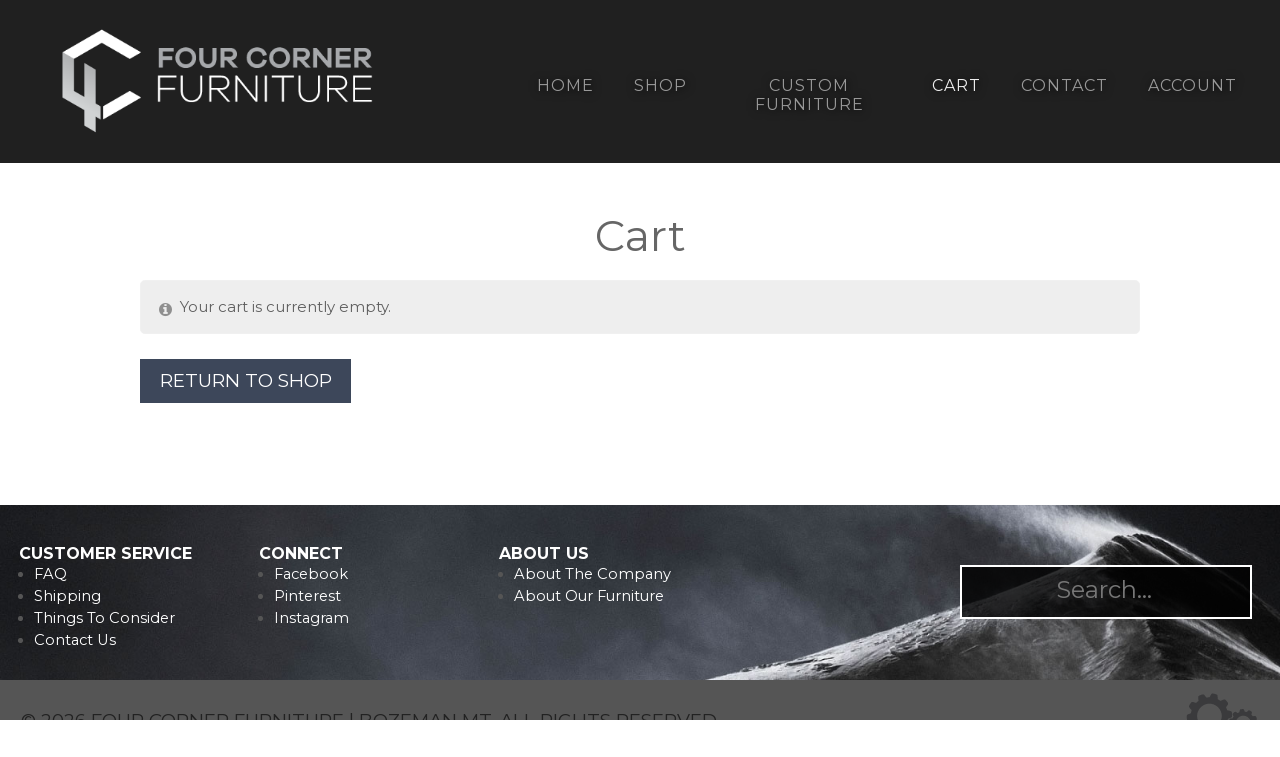

--- FILE ---
content_type: text/css
request_url: https://fourcornerfurniture.com/wp/wp-content/themes/canvas-child-new/style.css?ver=0.1.0
body_size: 6434
content:
/*
Theme Name:     Canvas Child
Theme URI:      http: //example.com/
Description:    Child theme for the Canvas theme 
Author:         Kincade Pavich - Concept Design Studios
Author URI:     http: //conceptdesignstudios.com
Template:       canvas
Version:        0.1.0
*/

@import url("../canvas/style.css");

/****** Standard ******/

.nav-close { display: none !important; }

#wrapper {padding:0}
#inner-wrapper {padding:0}
.nav-toggle {margin:0}

#header {background-size:cover}

#logo {width:450px;margin:0 auto;float:none;max-width:80%}

#footer {padding:1em 2em}
#footer img.cds {width:40px}
.entry img, img.thumbnail, #portfolio .group.portfolio-img img {border:0px solid #ffffff}

.push { clear:both;}
.tl {text-align: left;}
.tc {text-align: center;}
.tr {text-align: right;}
.uc {text-transform: uppercase;}
.third {width:29.33%;float:left;box-sizing:border-box;display:block;margin: 3% 2%;}
.fourth {width:21%;float:left;box-sizing:border-box;display:block;margin: 3% 2% 3%;}
.fifth { width: 18%; float: left; box-sizing: border-box; display: block; margin: 3% 1%; }
.half{width:46%;float:left;box-sizing:border-box;display:block;margin:3% 2%;}
.entry img {background: transparent;}
.center {margin:0 auto; display:block;float: none;}
a:hover { text-decoration: none;}
#boundingBox {overflow:hidden; }
@media screen and (max-width: 767px) {
	#navigation { padding-top: 60px; }
	.half {width:90%;float:none;margin: 5% auto; }
	.third {width:40%;float:none;margin: 5% auto;}
	.fourth, .fifth {width:70%;float:none;margin: 7% auto !important; }
	.cds-show-nav #inner-wrapper { left: 0 !important; }
	#navigation .nav-home, #navigation .nav-close, #navigation ul.rss li a, #navigation ul.cart a.cart-contents, #navigation ul.nav-search a.search-contents { 
		pointer-events: none !important; top: 200px !important; right: 6px !important;
		background: #fff !important; color: #000 !important; display: none !important; }
	#navigation { 
		left: -100% !important; display: block !important; transform: none !important;
		background: transparent !important; position: fixed !important; transition: 0.25s ease-in-out !important;
		overflow: auto !important; z-index: 5 !important; width: 100% !important; 
	}
	.cds-show-nav #navigation { left: 0 !important; }
	.cds-show-nav .nav-toggle:before { content: "\2573" !important; }
	#navigation .menus h3 { display: none !important; }
	#navigation #main-nav { 
		background: rgba(255, 255, 255, 0.9) !important; padding: 10px 0 !important; margin: -20px 0 0 !important; 
		border-bottom: 1px solid #000 !important; position: absolute !important; overflow: auto !important; 
		box-sizing: border-box !important; 
	}
	.nav-toggle {
		position: fixed !important; width: 100%; z-index: 999; padding: 0 !important; font-size: 11pt !important;
	}
	#main-nav li a {
		text-transform: uppercase !important; background: transparent !important; border-bottom: 1px solid #d3d3d3 !important;
		margin: 0 20px !important; padding: 15px 10px !important; font-family: 'Montserrat', sans-serif !important; letter-spacing: 1px;
	}
	#main-nav li.current_page_item a, #main-nav li.current-cat a, #main-nav li.current-menu-item a { color: #000 !important; font-weight: bold !important; }
	ul.nav li.current_page_parent a, ul.nav li.current-menu-ancestor a { color: #666 !important; }
	#main-nav .current-menu-item .sub-menu li a { color: #666 !important; font-weight: normal !important; }
	#main-nav li:last-child a { border-bottom: none !important; }
	#main-nav li .sub-menu li:last-child a { border-bottom: 1px solid #d3d3d3 !important; }
	#main-nav li:last-child .sub-menu li:last-child a { border-bottom: none !important; }
	#main-nav li:last-child .sub-menu li a { border-top: 1px solid #d3d3d3 !important; }
	#main-nav li a:hover { text-decoration: none !important; font-weight: bold !important; }
	.menu-item-has-children { position: relative; }
	#main-nav li .toggle { position: absolute; top: 0; right: 0; padding-right: 30px !important; border-bottom: none !important; border-top: none !important; width: 30px; cursor: pointer; text-align: right; }
}
@media screen and (max-width: 475px) {
	.third, .fourth, .fifth {width:70%;float:none;margin: 8% auto}
}

@media screen and (min-width:768px) {
     #main {padding:0;max-width:1000px;margin:0 auto}
     #navigation {width:100%}
    #navigation ul#main-nav, #top-nav {display: -webkit-box;display: flex;flex-direction: row;margin: 0;
        padding: 0;float:none;max-width:960px;margin:0 auto}
    ul.nav li {list-style: none;flex-grow: 1;text-align: center;float:left;-webkit-box-flex:1}
    .toggle { display: none !important; }
	.sub-menu { height: auto; }
	#navigation ul.nav > li a:hover {background:transparent}
	#navigation ul.nav > li:hover {background:transparent}
}

/************************************
GENERAL
************************************/
a:link, a:visited { transition: all 0.25s ease-in-out; color: #000; }
a:hover { color: #3d475a; }
.button, .submit { border-radius: 0 !important; background: #3d475a !important; transition: all 0.25s ease-in-out !important; }
.button:hover, .submit:hover { background: #111 !important; }
.outerContainer { overflow: auto; }
.innerContainer { max-width: 1280px; margin: 0 auto; display: block; overflow: auto; box-sizing: border-box; }
.contentContainer { max-width: 1000px; margin: 0 auto; display: block; overflow: auto; box-sizing: border-box; }
h1, h2, h3, p { color: #666 !important; font-weight: lighter !important; }
@media screen and (min-width: 768px) {
	h1, .heading { font-size: 32pt !important; }
	h2, h2.heading { font-size: 24pt !important; }
	h3 { font-size: 20pt !important; }
	p, ul, .wc-tab ul { font-size: 14pt !important; line-height: 1.5; }
}
@media screen and (max-width: 767px) {
	h1, .heading { font-size: 24pt !important; }
	h2, h2.heading { font-size: 20pt !important; }
	h3 { font-size: 17pt !important; }
	p, ul, .wc-tab ul { font-size: 12pt !important; line-height: 1.5; }
}
h2.heading { border-bottom: 1px solid #222; }
hr { background-color: #aaa !important; margin: 10px auto 30px; } 
.post-meta { display: none; }
.title { text-align: center; }
.home h2.heading { border-bottom: none; }

/************************************
HEADER AND NAVIGATION
************************************/
#header {
	margin: 0 auto;
	padding-top: 10px !important;
	padding-bottom: 20px !important;
	max-width: 2000px !important;
	box-sizing: border-box;
}
@media screen and (min-width: 768px) { 
	.sub-menu { display: none !important; }
	.menu-item-17 a::after { display: none !important; }
	#logo { float: left; width: 30% !important; max-width: initial !important; padding-left: 20px; box-sizing: border-box }
	#main-nav { max-width: 1200px; margin: 0 auto; background: #000; float: right !important; }
	ul.nav li a, #menu-product-categories li a {
		color: #999 !important;
		background: transparent !important;
		transition: all 0.25s ease-in-out;
		box-sizing: border-box;	
		padding: 0 20px 0 0;
		margin: 0 0 0 20px;
		letter-spacing: 1px;
		text-shadow: 1px 1px 10px #000;
		text-transform: uppercase;
	}
	ul.nav li a { font-size: 12pt !important; }
	#menu-product-categories li a { font-size: 11pt !important; }
	.term-18 .menu-item-17 a { color: #fff !important; }
	#menu-product-categories li a { color: #fff !important; font-weight: normal; }
	ul.nav li { border: none !important; }
	ul.nav li.current-menu-item a, ul.nav li.current_page_parent a {
		color: #eee !important;
	}
	#menu-product-categories li a:hover, #menu-product-categories li.current-menu-item a { color: #999 !important; }
	ul.nav li a:hover, ul.nav li.current-menu-item a, ul.nav li.current_page_parent a {
		color: #eee !important;
		background: transparent !important;
	}
	ul.nav li, ul.nav li.current-menu-item {
		background: transparent !important;
		text-transform: uppercase;
		text-decoration: none;
	}
	#nav-container, .menus, #main-nav, #navigation {
		background: transparent !important;
	}
	#nav-container { width: 60%; box-sizing: border-box; padding: 40px 0 0; }
	.home #nav-container { border-bottom: solid 1px #888 !important; }
	#header .cart { display: none !important; }
	#header-container { margin-bottom: 40px; }
	#menu-product-categories { border-top: solid 1px #fff; float: right; text-align: right; padding: 30px 0 40px; display: none !important; }
	#menu-product-categories li { display: inline-block; }
}
#nav-container { float: right; margin: 10px 0 0 !important; }
@media screen and (max-width: 767px) { 
	#logo { margin-top: 60px; }
	#menu-product-categories { display: none !important; }
	.home #header-container { background: #202020 !important; border-bottom: none; }
}
#header-container { background: #202020; border-bottom: 10px solid #fff; }
.home #header-container { background: transparent; border-bottom: none; }
@media screen and (max-width: 1200px) and (min-width: 768px) {
	#logo { margin: 0 auto; width: 50%; float: none; }
	#nav-container { padding-top: 10px; }
	#menu-product-categories { padding-bottom: 10px; }
	#menu-product-categories, #nav-container { width: 100%; float: none; display: block; margin: 0 auto !important; text-align: center; }
	#main-nav { float: none !important; }
	.home #nav-container { border-bottom: none !important; }
}

/***************************
FOOTER
***************************/
@media screen and (min-width: 768px) {
	#footer p { font-size: 14pt !important; }
}
@media screen and (max-width: 767px) {
	#footer-container #footer p { font-size: 12pt !important; }
	#footerMenus * { text-align: center; }
	#footerMenus li { list-style-type: none !important; }
	#footerMenus .fourth { margin: 4% auto !important; }
} 
#copyright p { text-transform: uppercase; color: #222 !important; }
#footer-container { background: #555; border-top: none !important; }
#footer { max-width: 1600px !important; margin: 0 auto; display: block; }
#credit, #copyright { padding: 0; box-sizing: border-box; }
#credit p, #copyright p { margin: 0; }
#copyright { float: left; margin-top: 15px;}
#credit { float: right; }
@media screen and (max-width: 650px) {
	#credit, #copyright {
		float: none !important; margin: 0 auto;
		display: block; width: 100%; text-align: center;
	}
}
#footerMenus { width: calc(100% - 320px); float: left; overflow: auto; padding-top: 10px; }
#searchContainer { width: 320px; float: right; }
#secondFooterWrapper { background-color: #222; overflow: auto; width: 100%; display: block; background-image: url("/wp/wp-content/uploads/2018/01/footer.jpg"); background-size: cover; background-position: top center; }
#footerMenus h4 { color: #fff; }
#footerMenus li a { color: #fff; transition: all 0.25s ease-in-out; font-weight: normal;}
#footerMenus li a:hover { color: #999; }
#searchContainer .searchform { height: 50px; width: 300px; max-width: 90%; background: rgba(0, 0, 0, 0.8); border-color: #fff; border-radius: 0; font-size: 18pt; margin-top: 60px; }
#searchContainer .searchform input.s { text-align: center; width: 93%; }
#searchContainer .searchform button.submit { background: none !important; }
#searchContainer .searchform .submit::before { color: #555; line-height: 1.2; }
@media screen and (max-width: 1000px) {
	#footerMenus, #searchContainer { float: none; width: 100%; }
	#searchContainer .searchform { margin: 0 auto 30px; display: block; }
}
#footerMenus li { list-style-type: disc; margin-left: 15px; font-size: 11pt; }
#searchContainer svg { display: none; padding: 0 !important; background: transparent !important; top: -32px; left: 90%; position: relative; }

/***************************************
 HOME PAGE
***************************************/
.home .parallax-mirror { top: 0 !important; }
.home { background: transparent !important; }
.home #content { background: #fff !important; padding-top: 40px; }
.home .title { display: none; }
#homeHero {
	position: relative;
	background: rgba(0, 0, 0, 0.7) !important;
	height: 350px;
	margin: 150px 0;
	overflow: initial;
	background: transparent;
}
#homeHero .innerContainer { overflow: initial; }
#homeHero img { margin-top: -80px; }
#homeHero h1 { margin-bottom: 40px; }
#homeHero h1, #homeHero p { color: #fff !important; line-height: 1.3; }
@media screen and (max-width: 1200px) {
	#homeHero { height: 300px; margin: 100px 0;}
	#homeHero h1 { font-size: 24pt !important; }
	#homeHero p { font-size: 14pt !important; }
	#homeHero img { margin-top: -100px; }
	.fourth h2, .fifth h2 { font-size: 16pt !important; }
}
@media screen and (max-width: 767px) {
	#homeHero { overflow: auto; height: auto; margin: 0; padding: 20px 0; }
	#homeHero .innerContainer { overflow: auto; }
	#homeHero img { margin: 0 auto 2%; }
	.flip, #homeBoxes .half { float: none !important; margin: 0 auto !important; display: block !important; width: 100% !important; }
	#inner-wrapper #homeBoxes h2 { font-size: 22pt !important; padding: 30px 20px; }
	.home p { font-size: 12pt !important; }
}
@media screen and (min-width: 768px) {
		.home p { font-size: 14pt !important; }
}
.home .outerContainer { background: #fff; }
#homeBoxes { max-width: 1000px; }
.flip { float: right; }
#homeBoxes h2 { background-size: 110%; padding: 170px 20px; color: #fff !important; font-size: 32pt !important; background-position: center center; transition: all 1.5s ease-in-out; text-shadow: 0 0 3px #000; }
#detFirst { background-image: url("/wp/wp-content/uploads/2018/01/source.jpg"); }
#detSecond { background-image: url("/wp/wp-content/uploads/2019/10/design19.jpg"); }
#detThird { background-image: url("/wp/wp-content/uploads/2018/01/Fabrication.jpg"); }
#detFourth { background-image: url("/wp/wp-content/uploads/2018/01/showroom.jpg"); }
#homeBoxes h2.half { margin: 0; width: 50%; }
#homeBoxes p.half { margin: 4% 0 0; width: 50%; padding: 20px; box-sizing: border-box; }
.third img, .fifth img, .half img { padding-bottom: 20px; height: 150px; object-fit: contain; }
.third h2, .fifth h2, .half h2 { border-top: 1px solid #fff; transition: all 0.25s ease-in-out; padding-top: 7px; }
.third:hover h2, .fifth:hover h2, .half:hover h2 { border-top: 1px solid #222; }

/***************************
ACCOUNT
***************************/
.woocommerce-MyAccount-navigation-link--downloads { display: none; }
.woocommerce-MyAccount-navigation .is-active a { text-transform: uppercase; font-weight: bold; font-size: 16pt; }

/***************************
CONTACT
***************************/
.page-id-9 .title { text-align: center !important; }
.page-id-9 #main { max-width: 900px !important; }
#gform_confirmation_message_1 { text-align: center; }
.page-id-9 #content input.button { transition: all 0.25s ease-in-out; margin: 0 auto; display: block; }
.page-id-9 .gform_body input, .page-id-9 .gform_body textarea, .page-id-9 .gform_body select { border: solid 2px #222; }
.page-id-9 .gfield_label { color: #696969; }
.page-id-9 #gform_wrapper_2 {
	padding: 10px 20px 20px;
	box-sizing: border-box;
}
.gform_wrapper.gf_browser_chrome .gform_body { width: 100% !important; }
@media screen and (max-width: 767px) {
	.page-id-9 iframe { height: 275px; }
}
.page-id-9 iframe { border: 4px solid #222 !important; border-radius: 10px; box-sizing: border-box; }
.page-id-9 select { border-radius: 3px; }
@media screen and (min-width: 641px) {
	#field_1_2, #field_1_4 { width: 50%; float: left; clear: none; }
	#input_1_2, #input_1_4, #input_1_5 { width: 100%; height: 37px; }
}
.page-id-9 .flexCenter { justify-content: center; align-items: center; }
.page-id-9 .flexCenter a { display: flex; font-size: 20pt; background: #3d475a; color: #fff; border-radius: 50%; width: 40px; height: 40px; align-items: center; justify-content: center; margin: 0 10px 20px; }
.page-id-9 .flexCenter a:hover { background: #222; }

/***************************
SEARCH RESULTS
***************************/
.archive_header { font-size: 26pt !important; text-transform: capitalize; text-align: center; border-bottom-color: #aaa !important; }
.searchImg { object-fit: contain; }
.search-results h2 { padding-bottom: 20px; }
.search-results #main p { text-align: center; }
.search-results #main h2 { transition: all 0.25s ease-in-out; }
.search-results #main a:hover h2 { color: #000 !important; }

/***************************
SHOP PAGES
***************************/
.page-title { text-align: center; }
.woocommerce-loop-product__title { font-size: 16pt !important; }
@media screen and (max-width: 767px) {
	body .woocommerce-loop-product__title { font-size: 15pt !important; }
}
.woocommerce-LoopProduct-link img { transition: all 0.25s ease-in-out; }
.woocommerce-shipping-calculator { display: none; }

/***************************
SINGLE PRODUCTS
***************************/
.woocommerce-product-gallery .woocommerce-product-gallery__trigger { right: 0 !important; }
.summary div.hidden-variable-price, .summary p.price { display: none; }
.sku_wrapper { display: none; }
#productInfoContainer { border-bottom: 1px solid #333; padding-bottom: 20px; z-index: 9999; background: #fff; width: 100%; transition: all 0.25s ease-in-out; max-width: 1000px; overflow: hidden; }
#productInfoContainer .product_title { float: left; font-size: 26pt !important; }
#productInfoContainer .price { text-align: center; float: right; padding: 0 10px; font-size: 18pt !important; }
#productInfoContainer .button { float: left; padding: 0 15px; height: 40px; margin-left: 5px;}
#productInfoContainer .quantity { float: left; }
#productInfoContainer .qty { height: 40px; border-radius: 0; border-color: #222; border-width: 1px; }
#productInfoContainer .quantity label { display: none; }
#productInfoContainer .posted_in { width: 100%; float: left; padding-right: 355px; box-sizing: border-box; }
#productDetailsContainer { overflow: hidden; float: right; width: 305px; height: 40px; }
#stickyContainer { min-height: 175px; width: 100%; }
.woocommerce .images { width: 100% !important; float: none !important; margin: 0 auto !important; display: block; text-align: center; }
.woocommerce-product-gallery .flex-viewport { margin-right: 0 !important; }
.woocommerce-Tabs-panel h2 { display: none; }
.wc-tabs { border-bottom: solid 1px #555; }
.wc-tabs li a { font-weight: normal !important; font-size: 16pt; border-top: none !important; }
.wc-tabs li { border-right: solid 1px #555; }
.wc-tabs li:last-child { border-right: none !important; }
.wc-tabs .active a { font-weight: bold !important; }
.woocommerce-tabs { border-top: none !important; }
.shop_attributes { font-size: 16pt; padding-top: 15px; }
.variations_form { float: right; width: 355px; text-align: right; }
.woocommerce-variation-add-to-cart { float: right; width: 200px; }
.variations { width: 145px; float: left; }
.variations td label { display: none; }
.variations .value select { height: 40px; border-color: #222; font-family: 'Montserrat', sans-serif; }
form.cart { float: right; margin-top: -20px; }
.reset_variations { display: none !important; }
.woocommerce-variation-price { display: none; }
@media screen and (min-width: 768px) {
	.woocommerce-product-gallery .flex-control-thumbs { float: right; }
	.woocommerce-product-gallery .flex-control-thumbs li { float: right !important; }
	.single-product #header-container { margin-bottom: 0; }
	#productInfoContainer { padding-top: 20px; }
	#main .woocommerce-message { margin-top: 30px; margin-bottom: 0 !important; }
}
@media screen and (max-width: 1050px) {
	#productInfoContainer .product_title { text-align: center; font-size: 20pt !important; width: 100%; padding-bottom: 20px; }
	#productDetailsContainer { float: none; margin: 0 auto; }
	#productInfoContainer .posted_in { float: none; display: block; text-align: center; padding-right: 0; }
	#productInfoContainer .product_meta { margin: 5px 0 0 !important; }
	#stickyContainer { min-height: 192.8px; }
	#productInfoContainer .price { float: none; }
	form.cart { margin: 0 auto; display: block; overflow: auto; width: 200px; float: none; }
	form.variations_form { width: 355px !important; position: relative; }
}
@media screen and (max-width: 570px) {
	.wc-tabs li { float: none !important; border-right: none !important; text-align: center; }
}
@media screen and (max-width: 450px) {
	#productDetailsContainer { width: 100%; height: auto; }
	#productDetailsContainer .price { width: 100%; text-align: center; margin: 0 auto; display: block; padding-bottom: 10px; }
	#productDetailsContainer .button { width: 70%; text-align: center; margin: 0 auto; display: block; }
	#productDetailsContainer .quantity{ width: 27%; }
	.variations { float: none; margin: 0 auto 15px; }
	form.variations_form { width: 205px !important; }
}
@media screen and (max-width: 767px) {
	#shareThis { float: none !important; margin: 10px auto 30px !important; }
	#content .wc-tab { font-size: 12pt !important; }
	.shop_attributes { font-size: 12pt !important; }
}
#social { margin: 0 auto 15px; display: block; width: 190px; }
#social li { display: inline-block; font-size: 32pt; text-align: center; box-sizing: border-box; margin: 0 10px; }
#social li .fa { transition: all 0.25s ease-in-out !important; color: #fff; }
#social li .fa-facebook:hover { color: #3b5998; }
#social li .fa-pinterest-p:hover { color: #c92228; }
#social li .fa-linkedin:hover { color: #0077b5; }
#shareThis { float: left; }
#shareThis p { margin-bottom: 15px; }
.woocommerce-product-gallery .flex-control-thumbs { width: 50%; }
.wc-tab ul { margin-left: 30px; line-height: 1.2; }
.wc-tab ul li { list-style-type: initial; }
.wc-tab { font-size: 15pt !important; }
.woocommerce-variation-description { display: none; }
.woocommerce-product-gallery img { max-height: 450px !important; height: auto !important; }
.woocommerce-product-gallery__trigger { width: 100% !important; height: 100% !important; background: transparent !important; border-radius: 0 !important; }
.related .add_to_cart_button { display: none !important; }
.woocommerce .related h2, .woocommerce .upsells h2 { margin-bottom: 10px !important; }
@media screen and (max-width: 425px) {
	.related li { width: 98% !important; }
}
#warning { text-align: center; padding-bottom: 20px; clear: both; font-size: 11pt !important; }

/***************************
COLLECTIONS ARCHIVE
***************************/
.term-collections .products { display: none; }
.term-collections .woocommerce-result-count { display: none; }
.term-collections .pagination { display: none; }
.term-description { text-align: center; }
.term-collections .woocommerce-ordering { display: none; }

/***************************
AJAX SHOP
***************************/
.flexCenter { display: flex; flex-wrap: wrap; }
#products h2 { font-size: 16pt !important; }
#products .product img { height: 200px; }
.page-id-2051 .entry-title { margin-bottom: 0; }
#products { padding: 0 0 30px; min-height: 400px; }
#shop { background: #f2f2f2; margin-top: 10px; }
#shop ul { list-style-type: none; margin: 0; padding: 0; }
#shop .innerContainer { display: flex; padding: 0; align-items: flex-start; margin: 0 auto; justify-content: space-evenly; flex-wrap: wrap; }
#categories { background: #e6e7e8; padding-bottom: 10px; padding: 5px 0; }
#categories .shopFilter { border-bottom-color: #e6e7e8; }
.shopFilter { padding: 10px; font-size: 11pt; text-transform: uppercase; color: #202020; transition: all 0.25s ease-in-out; cursor: pointer; border-bottom: 2px solid #f2f2f2; text-align: center; }
.shopFilter:hover, .currentFilter, .parentFilter { border-bottom: 2px solid #3d475a !important; }
.shopFilter[target="uncategorized"] { display: none; }
#big3 { display: flex; align-items: center; justify-content: center; }
#big3 span { display: block; width: 100%; border-bottom: 2px solid #3d475a !important; background: #f2f2f2; transition: all 0.25s ease-in-out; box-sizing: border-box; }
#allFilter { border-left: 2px solid #3d475a; border-right: 2px solid #3d475a; }
#big3 span:hover, .currentTop { background: #ccc !important; }
#products .flexCenter { justify-content: flex-start; }
#loader { padding: 30px; }
.product h2 { text-transform: uppercase; color: #666 !important; margin: 0; font-weight: normal; transition: all 0.25s ease-in-out; font-size: 14pt; padding-top: 10px; }
.product p { margin: 0; color: #3d475a; transition: all 0.25s ease-in-out; }
#products .product { margin: 20px 1% !important; transition: all 0.25s ease-in-out; background: transparent; padding-bottom: 10px;}
#products .product:hover h2 { color: #3d475a !important; }
#products .product:hover p { color: #fff; }
.product img { height: 200px; object-fit: contain; width: 100%; }
@media screen and (min-width: 900px) {
	#products .product { width: 23%; } 
}
@media screen and (min-width: 450px) and (max-width: 899px) {
	#products .product { width: 48%; } 
}
@media screen and (max-width: 449px) {
	#products .product { width: 98%; } 
}
@media screen and (max-width: 1100px) {
	.subFilter { display: none; }
	#shop { padding-bottom: 0; }
}
.total { color: #fff; margin-bottom: 10px; padding: 30px 20px 0; width: 100%; box-sizing: border-box; }
#backToTop::before { content: '^'; color: #3d475a; font-size: 25pt; transform: scale(3,1);  -webkit-transform: scale(3,1); text-align: center; display: block; height: 35px; font-family: 'Montserrat', sans-serif; }
#backToTop { text-align: center; display: block; text-transform: uppercase; font-family: 'Montserrat', serif; color: #202020; font-size: 16pt; padding: 20px; overflow: hidden; }
#backToTop:hover { color: #202020; }
.subFilters { display: flex; width: 1280px; max-width: 100%; justify-content: center; flex-wrap: wrap; }
.subFilters .shopFilter { border-bottom: none !important; }
.subFilters .shopFilter:hover, .subFilters .currentFilter { color: #fff !important; }
#subFilterContainer { background: #bbb; }
#showCategories { display: none; }
@media screen and (min-width: 1300px) {
	#subFilterContainer { border-bottom-left-radius: 10px; border-bottom-right-radius: 10px; }
}
@media screen and (max-width: 767px) {
	#shop #categories { position: absolute; background: #fff; z-index: 999; display: none; width: 100%; }
	#categories .shopFilter { border-bottom-color: #fff; }
	#showCategories { display: block; color: #fff; width: 100%; box-sizing: border-box; text-align: center; padding: 10px 5px; font-size: 10pt; text-transform: uppercase; margin: 0; transition: all 0.25s ease-in-out; font-size: 14pt !important; 	}
	#showCategories:hover { background: #ccc; }
	#categories { padding-bottom: 10px; border-bottom: 2px solid #3d475a; }
}

/***************************
ROUGH SAWN PRODUCT SETTINGS
***************************/
.rough-sawn-product .variations { width: 340px; float: right; display: block; padding-bottom: 10px; }
.rough-sawn-product .variations tbody { float: right; }
.rough-sawn-product .variations tr { float: right; }
.rough-sawn-product .variations tr:last-child { padding-right: 10px; }
@media screen and (max-width: 1050px) {
	.rough-sawn-product .woocommerce-variation-add-to-cart { float: none; margin: 0 auto; }
	.rough-sawn-product .variations tbody { display: flex; align-items: center; justify-content: center; flex-direction: row-reverse; float: none; }
}
@media screen and (max-width: 450px) {
	.rough-sawn-product .variations { width: 100%; float: none; overflow: hidden; }
	.rough-sawn-product .variations tbody { flex-direction: column; }
	.rough-sawn-product .variations tr { float: none; display: flex; justify-content: center; padding-top: 10px; }
	.rough-sawn-product .variations tr:last-child { padding-right: 0; width: 105%; }
}

/***************************
STICKY SHOP
***************************/
.page-id-2051 #searchContainer { position: fixed; bottom: 15px; right: -10px; }
.page-id-2051 #backToTop { position: fixed; z-index: 9999; bottom: -200px; padding: 15px; right: calc(50% - 75px); background: rgba(255,255,255,0.4); border-top-right-radius: 20px; border-top-left-radius: 20px; }
@media screen and (min-width: 768px) {
	.page-id-2051 #searchContainer { width: 275px !important; float: right !important; }
	.page-id-2051 .searchform { margin: 60px 0 0 !important; }
}
@media screen and (max-width: 767px) {
	.page-id-2051 #searchContainer { top: 4px; right: -7px; z-index: 999999999; width: 150px; height: 40px; }
	.page-id-2051 .search_main { float: right; }
	.page-id-2051 .searchform { width: 150px !important; height: 30px !important; margin: 0 !important; }
	.page-id-2051 .searchform input { font-size: 11pt; padding: 0; }
}

/***************************
CUSTOM FURNITURE PAGE
***************************/
.gform_title { text-align: center; }
.option a { font-size: 15pt; }
.page-id-3180 #main { max-width: 100%; }
.page-id-3180 #products { min-height: 0; }
#sb_instagram { margin: 20px auto 0; }
.page-id-3180 p { max-width: 1000px; margin: 0 auto 20px; }
.buttonBox { display: flex; flex-wrap: wrap; justify-content: center; }
.buttonBox .button { padding: 15px 30px; }
#customBuilt { background: #f2f2f2; display: flex; justify-content: center; margin: 60px auto 0; border-bottom: 5px solid #fff; }
#customBuilt .bgPart { width: 35%; background-size: cover; background-position: center center; background-image: url(/wp/wp-content/uploads/2019/02/Capture.jpg); }
#customBuilt .contentPart { width: 65%; padding: 120px 80px; max-width: 1200px; }
#madeToFit { padding: 75px 0; background-image: url(/wp/wp-content/uploads/2019/02/background.jpg); background-size: cover; }
#madeToFit .contentContainer { display: flex; justify-content: center; flex-wrap: wrap; }
#madeToFit h2 { width: 100%; }
#madeToFit .option { width: 33.33%; padding: 10px; box-sizing: border-box; display: flex; align-items: center; flex-direction: column; }
#madeToFit p { max-width: 200px !important; }
.page-id-3180 #gform_wrapper_2 { margin-bottom: 60px; padding-top: 60px; }
#gform_wrapper_2 { margin-bottom: 60px; }
#inquiryForm { padding: 0 30px; }
@media screen and (min-width: 641px) {
	#gform_wrapper_2 .gfield { padding: 10px 5px !important; margin: 0 !important; clear: none !important; width: 50%; float: left; }
	#field_2_10, #field_2_6, #field_2_7, #field_2_8 { width: 100% !important; }
	#gform_wrapper_2 input, #gform_wrapper_2 select { width: 100%; margin: 0; height: 30px; }
	#gform_submit_button_2 { max-width: 300px !important; margin: 0 auto !important; display: block !important; padding: 15px 30px !important; height: auto !important; }
}
@media screen and (max-width: 767px) {
	#customBuilt { flex-direction: column; }
	#customBuilt .bgPart { width: 100%; height: 300px; }
	#customBuilt .contentPart { padding: 40px; width: 100%; box-sizing: border-box; }
}
@media screen and (max-width: 600px) {
	#madeToFit .option { width: 100%; }
}	
	
	
	
#homeCustom { background: #f2f2f2; padding: 50px 0; margin-bottom: 50px; margin-top: -30px; }
#homeCustom .innerContainer { max-width: 900px; padding: 0 30px; }
#homeCustom p { font-size: 14pt !important; }
#homeCustom h2 { padding-bottom: 20px; }
#homeCustom .flexCenter { justify-content: center; }

/***************************
SINGLE CUSTOM PRODUCTS
***************************/
.product_cat-custom #productDetailsContainer, .product_cat-custom .product_meta, .product_cat-custom .posted_in, .product_cat-custom .variations_form { display: none; } 
.product_cat-custom h1 { float: none !important; text-align: center !important; }

.page-id-3180 #products .innerContainer { display: flex; flex-wrap: wrap; }

.woocommerce-shipping-totals th::after { content: ' - Please allow 12-14 weeks for production. Call (406)586-2555 for Local Delivery/Install!'; }

#stock { text-align: center; text-transform: uppercase; display: none; }